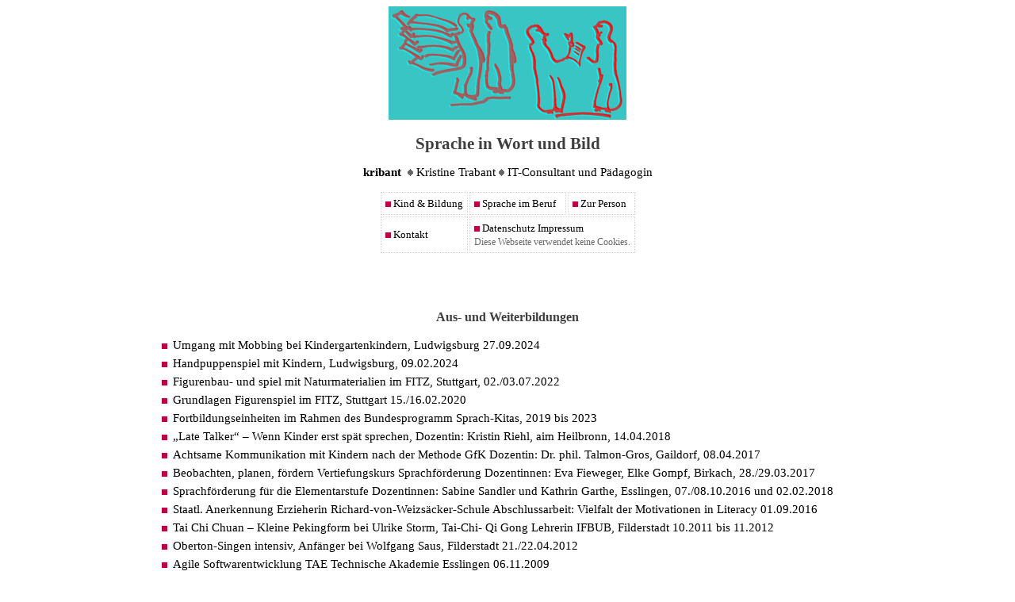

--- FILE ---
content_type: text/html
request_url: https://kribant.de/zur-person/fortbildungen.htm
body_size: 2230
content:
<!doctype html> <html lang="de"> 
<head> 
<meta charset="utf-8"> 
<meta name="viewport" content="width=device-width">
<meta name="description" content="Nutztexte und Literarisches, Bildung, Spracherwerb und Pädagogik"> 
	<meta name="author" content="Kristine Trabant">
	<meta name="keywords" content="Sprache, Schrift, Literacy, Kinderbuch, Technische Dokumentation, Ausbildung, Berufssprache, Spracherwerb, DaZ, Information Management, Content Management, Pädagogik, Elementarpädagogik"> 
	<title>kribant - Sprechen | Schreiben | Sprache in Wort und Bild</title>
	<link rel="stylesheet" type="text/css" href="../kribant.css">
	<link rel="shortcut icon" href="../images/favicon.ico">
</head> 

<body> 
 
<div align="center"> 
<header>
<a href="../index.htm"><img class="ohRahmen" src="../illustration-web/fortbildung-sprache-300x143.png" alt="Menschen sprechen und halten Schriftliches" title="Sprache in Wort und Schrift""></a> 
<h1>Sprache in Wort und Bild</h1> 


<a href="../index.htm" title="Startseite Home"><strong>kribant</strong>&nbsp;
<img src="../images/grau_raute.gif">&nbsp;Kristine Trabant&nbsp;<img src="../images/grau_raute.gif">&nbsp;IT-Consultant und Pädagogin  </a>
<p />
	<table><tr>
	<td class="tmn"><a class="mn" href="../kinderliteratur-bilderbuch/buecher-fuer-kinder.htm" title="B&uuml;cher f&uuml;r Kinder">
<img src="../images/reddot.gif"> Kind &amp; Bildung</a></td>
	<td class="tmn"><a class="mn" href="../ausbildung-beruf/sprache-im-beruf.htm"title="Kommunikation in Ausbildung und Beruf">
<img src="../images/reddot.gif"> Sprache im Beruf</a></td>
	<td class="tmn" colspan="2"><a class="mn" href="profil.htm" title="Kristine Trabant zur Person">
<img src="../images/reddot.gif"> Zur Person</a></td>
	</tr>
	<tr>
	<td class="tmn"><a class="mn" href="../kontakt/kontakt.htm" title="Kristine Trabant"><img src="../images/reddot.gif"> Kontakt</a></td>
	<td class="tmn" colspan="3"><a class="mn" href="../impressum/impressum-datenschutz.htm" title="Datenschutz Impressum">
<img src="../images/reddot.gif"> Datenschutz Impressum</a>
	<br /><span id="sKleinGrau6">Diese Webseite verwendet keine Cookies.</span>
</td>
	</tr>
	</table> 
</header>

<h2 id="toptopic">Aus- und Weiterbildungen</h2> 
<p class=luftigLeft">
<ul class="lstReddot">
<li>Umgang mit Mobbing bei Kindergartenkindern, Ludwigsburg  27.09.2024 </li>
<li>Handpuppenspiel mit Kindern, Ludwigsburg, 09.02.2024 </li>
<li>Figurenbau- und spiel mit Naturmaterialien im FITZ, Stuttgart,  02./03.07.2022 </li>
<li>Grundlagen Figurenspiel im FITZ, Stuttgart  15./16.02.2020 </li>
<li>Fortbildungseinheiten im Rahmen des Bundesprogramm Sprach-Kitas, 2019 bis 2023</li>
<li>„Late Talker“ – Wenn Kinder erst spät sprechen, Dozentin: Kristin Riehl, aim Heilbronn, 14.04.2018</li>

<li>Achtsame Kommunikation mit Kindern nach der Methode GfK Dozentin: Dr. phil. Talmon-Gros, Gaildorf,
08.04.2017</li>

<li>Beobachten, planen, fördern Vertiefungskurs Sprachförderung
Dozentinnen: Eva Fieweger, Elke Gompf, Birkach,
28./29.03.2017</li>

<li>Sprachförderung für die Elementarstufe
Dozentinnen: Sabine Sandler und Kathrin Garthe, Esslingen,
07./08.10.2016 und 02.02.2018</li>

<li>Staatl. Anerkennung Erzieherin Richard-von-Weizsäcker-Schule
Abschlussarbeit: Vielfalt der Motivationen in Literacy
01.09.2016</li>

<li>Tai Chi Chuan – Kleine Pekingform
bei Ulrike Storm, Tai-Chi- Qi Gong Lehrerin IFBUB, Filderstadt
10.2011 bis 11.2012</li>

<li>Oberton-Singen intensiv, Anfänger
bei Wolfgang Saus, Filderstadt
21./22.04.2012</li>

<li>Agile Softwarentwicklung
TAE Technische Akademie Esslingen
06.11.2009</li>

<li>Java für Anwendungsentwickler
oose Innovative Informatik, Hamburg
11.-15.05.2009</li>

<li>Qualifizierung zum IT-Projektleiter
TAE Technische Akademie Esslingen
27./28.04.2009</li>

<li>4. Kyu Aikido Academi Autonome Aikido 3A Deutschland
bei Udo Wiechert und Walter Oelschläger, Ludwigsburg
26.04.2005</li>

<li><a href="../Profil/certificates.htm">Technische Kommunikation</a>, Kontaktstudium zur berufl. Weiterbildung an der Fachhochschule Karlsruhe
Abschlussarbeit: Kommunikation in multikulturellen Teams
10.2004 bis 03.2005</li>

<li>Foundation <a href="../Profil/certificates.htm">Certificate</a> in IT Service Management
TÜV Akademie in München
18.05.2004</li>

<li>Intensivtraining in Strassentheater, Pantomime und Gesang
bei George Isherwood, Anke Gerber und Michelle Friedman
an der Sommerakademie für Theater und Strassentheater, Graz
08.1998 und 08.1999</li>

<li>Stimmbildung, Einzelunterricht in Marbach
bei Monika Grauschopf, Solistin und Gesangspädagogin
02.1997 bis 03.1999</li>

<li>Clownstheater und Improvisation bei Roger Koch
an der Tanz- und Theaterwerkstatt, Ludwigsburg
09.1996 bis 02.2001</li>

<li>IHK-Ausbildung zur Datenverarbeitung (heute: Informatik)-Kauffrau
Fritz-Erler-Schule Pforzheim und IHK Stuttgart
11.1986 bis 06.1988</li>

<li>Studium Germanistik und Philosophie, Heidelberg
WS 85/86</li>

<li>Allg. Hochschulreife Friedrich-Schiller Gymnasium, Marbach
Fremdsprachen: Englisch, Französisch, Italienisch
25.06.1985</li>
</ul>
</p>
</div>


</body> 
</html>

--- FILE ---
content_type: text/css
request_url: https://kribant.de/kribant.css
body_size: 553
content:
/* Stylesheet for kribant  */
/* new 20180909	       */
body 		{
		font-family: verdana;
		font-size: 11pt;
		color: #000000;
}
h1		{
		font-family: Verdana;
		font-size: 16pt;
		font-style: normal;
		font-weight: bold;
		color: #3f3f3f;
}
h2		{
		margin-top: 70px;
		font-family: Verdana;
		font-size: 12pt;
		font-style: normal;
		font-weight: bold;
		color: #3f3f3f;
}
h3		{
		font-family: Verdana;
		font-size: 11pt;
		font-style: normal;
		font-weight: bold;
		color: #3f3f3f;
}
ul.lstAny	{
		line-height: 160%;
		text-align: left;
		width: 70%;
}
ul.lstReddot	{
		list-style-image: url(images/reddot.gif);
		line-height: 160%;
		text-align: left;
		width: 70%;
}
ul.lstpseudo	{
		list-style-image: url(images/dummy.gif);
		line-height: 100%;
		text-align: left;
		width: 50%;
}
p.luftig		{
		line-height: 160%;
		width: 80%;
		text-align: justify;
}
td.luftig		{
		line-height: 160%;
		width: 80%;
		text-align: justify;
}
img.SchRe	{
		border-right: 3px solid lightgrey; 
		border-bottom: 3px solid lightgrey;
		border-top: 1px solid lightgrey;
		border-left: 1px solid lightgrey;
		align: center;
 		width: 80%;
}
img.ohRahmen	{
		align: center;
}
img.keepSmall	{
		align: center;
 		width: 60%;
}
img.sizthumb	{
		align: left;
		width: 50px;
}
#sWeg		{
		text-decoration:line-through;
}
#sMeta	 	{
		font-family: Courier;
		font-size: 10pt;
		font-style: normal;
		color: #999999;
		font-weight: normal;
}
#sMini	 	{
		font-size: 10pt;
		font-style: normal;
		color: #999999;
		font-weight: normal;
}
#sKleinGrau	 	{
		font-size: 9pt;
		font-style: normal;
		color: #999999;
		font-weight: normal;
}
#sKleinGrau6 	{
		font-size: 9pt;
		font-style: normal;
		color: #666666;
		font-weight: normal;
}
#sEmphasize	{
		font-weight: bold;
		color: #666666;
}
#sEmphasizeRed	{
		font-weight: bold;
		color: #CC0033;
}
a:link	 	{
		font-weight: normal;
		color: #000000;
		text-decoration: none;
}
a:visited 	{
		font-weight: normal;
		color: #000000;
		text-decoration: none;
}
a:active	{
		font-weight: normal;
		color: #000000;
		text-decoration: none;
}
a:focus		{
		font-weight: normal;
		color: #000000;
		text-decoration: none;
}
a:hover		{
		font-weight: normal;
		color: #CC0033;
		text-decoration: none;
}
a.lnk:link	 	{
		font-weight: normal;
		color: #000000;
		text-decoration: underline;
}
a.lnk:visited 	{
		font-weight: normal;
		color: #aaaaaa;
		text-decoration: none;
}
a.lnk:active	{
		font-weight: normal;
		color: #000000;
		text-decoration: none;
}
a.lnk:focus		{
		font-weight: normal;
		color: #666666;
		text-decoration: underline;
}
a.lnk:hover		{
		font-weight: normal;
		color: #CC0033;
		text-decoration: underline;
}
#lnkInline	{
		font-weight: normal;
		color: #000000;
		text-decoration: underline;
}
#lnkLeave	{
		font-weight: normal;
		color: #CC0033;
		text-decoration: underline;
}
td.tmn	{
		margin-top: 5px;
		margin-right: 5px;
		padding: 5px;
		border: 1px dotted;
		border-color: lightgrey;
}
a.mn:link	 	{
		font-weight: normal;
		font-size: 10pt;
		color: #000000;
		text-decoration: none;
}
a.mn:visited 	{
		font-weight: normal;
		font-size: 10pt;
		color: #000000;
		text-decoration: none;
}
a.mn:active	{
		font-weight: normal;
		font-size: 10pt;
		color: #000000;
		text-decoration: none;
}
a.mn:focus		{
		font-weight: normal;
		font-size: 10pt;
		color: #000000;
		text-decoration: none;
}
a.mn:hover		{
		font-weight: normal;
		color: #CC0033;
		text-decoration: none;
}
a.qusub:link	 	{
		font-weight: normal;
		font-size: 10pt;
		color: #aaaaaa;
		text-decoration: none;
}
a.qusub:visited 	{
		font-weight: normal;
		font-size: 10pt;
		color: #aaaaaa;
		text-decoration: none;
}
a.qusub:active	{
		font-weight: normal;
		font-size: 10pt;
		color: #aaaaaa;
		text-decoration: none;
}
a.qusub:focus		{
		font-weight: normal;
		font-size: 10pt;
		color: #aaaaaa;
		text-decoration: none;
}
a.qusub:hover		{
		font-weight: normal;
		color: #CC0033;
		text-decoration: none;
}